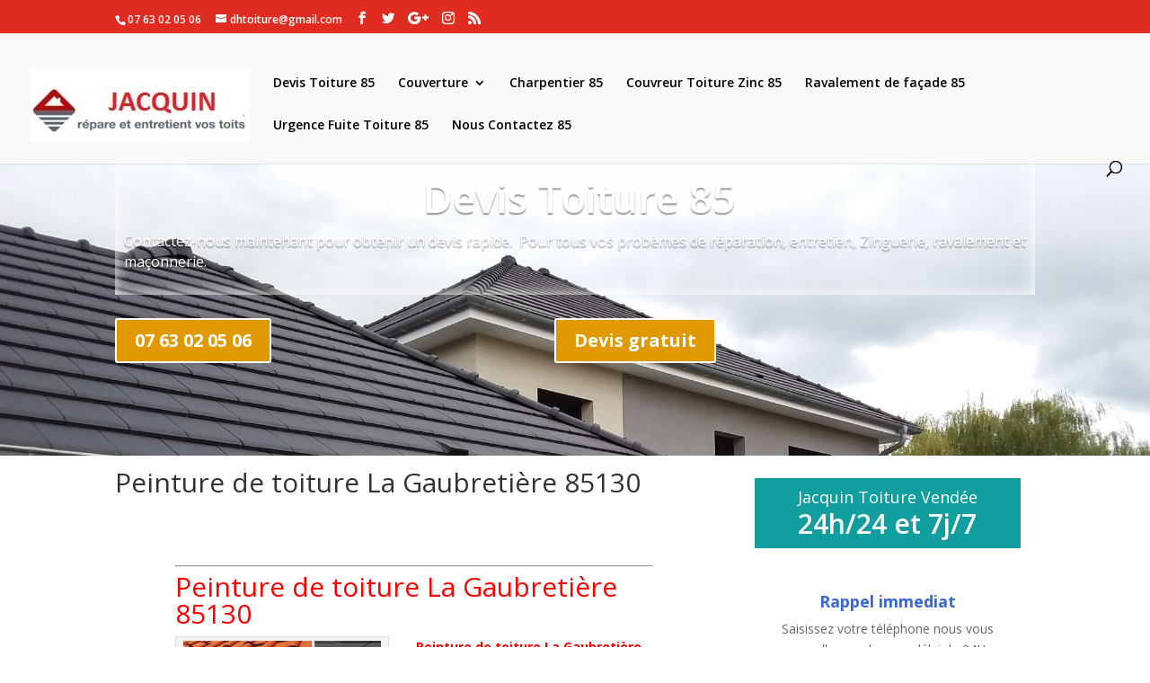

--- FILE ---
content_type: text/html; charset=UTF-8
request_url: http://devis-toiture-85.travaux.fr.fo/peinture-de-toiture-la-gaubretiere-85130/
body_size: 11439
content:
<style>

.transparent {
    font-size: 16px;
text-shadow: 0em 0.1em 0.1em
rgba(0,0,0,0.4);
padding-left: 10px !important;
box-shadow: inset 0px 0px 18px 0px #ffffff;
margin-top: 35px !important;
}

.mety ul{
	width: 3000% !important;
}

#head_img{
	height: 375px
    width: 100%;
    padding: 0!important;
}

   
#banner{
	background-image: url(http://devis-toiture-85.travaux.fr.fo/wp-content/uploads/2020/05/Pose-de-gouttières-93.jpg)!important;
    min-height: 375px;
    background-repeat: no-repeat;
    background-size: inherit;
    padding: 0 !important;
    margin: 0;
    float: left;
    width: 100%;
}

.container{
	padding-top: 15px !important;
}

.container::before {
    position: absolute;
    top: 0;
    width: 1px;
    height: 100%;
    background: none !important;
    content: "";
}


.phone, .devis{
    color: #ffffff !important;
	border-color:#ffffff;
	font-size: 20px;
	font-weight: 700 !important;
	background-color:#e09900 !important;
}



.et_pb_text_0 h1 {
    font-weight: 600;
    font-size: 45px !important;
    color: #ffffff!important;
    line-height: 1.2em;
    text-align: left;
}

.et_pb_text_0.et_pb_text {
    color: #ffffff!important;
}


</style>

<!DOCTYPE html>
<html lang="fr-FR">
<head>
	<meta name="revisit-after" content="1 days">
    <meta name="robots" content="index, follow">
	<meta charset="UTF-8" />
<meta http-equiv="X-UA-Compatible" content="IE=edge">
	<link rel="pingback" href="http://devis-toiture-85.travaux.fr.fo/xmlrpc.php" />

	<script type="text/javascript">
		document.documentElement.className = 'js';
	</script>

	<script>var et_site_url='http://devis-toiture-85.travaux.fr.fo';var et_post_id='3687';function et_core_page_resource_fallback(a,b){"undefined"===typeof b&&(b=a.sheet.cssRules&&0===a.sheet.cssRules.length);b&&(a.onerror=null,a.onload=null,a.href?a.href=et_site_url+"/?et_core_page_resource="+a.id+et_post_id:a.src&&(a.src=et_site_url+"/?et_core_page_resource="+a.id+et_post_id))}
</script><title>Peinture de toiture La Gaubretière 85130 | Devis Toiture 85</title>

<!-- This site is optimized with the Yoast SEO plugin v13.5 - https://yoast.com/wordpress/plugins/seo/ -->
<meta name="robots" content="max-snippet:-1, max-image-preview:large, max-video-preview:-1"/>
<link rel="canonical" href="http://devis-toiture-85.travaux.fr.fo/peinture-de-toiture-la-gaubretiere-85130/" />
<meta property="og:locale" content="en_US" />
<meta property="og:type" content="article" />
<meta property="og:title" content="Peinture de toiture La Gaubretière 85130 | Devis Toiture 85" />
<meta property="og:description" content="Peinture de toiture La Gaubretière 85130 Peinture de toiture La Gaubretière 85130 Peinture de toiture La Gaubretière 85130 – Les intempéries ont tendance à rendre vos tuiles et ardoises poreuses et donc à les fragiliser en favorisant les infiltrations d’eau. Repeindre sa toiture permet d’éviter ce genre de désagrément et de la maintenir en bon état. C’est également &hellip;" />
<meta property="og:url" content="http://devis-toiture-85.travaux.fr.fo/peinture-de-toiture-la-gaubretiere-85130/" />
<meta property="og:site_name" content="Devis Toiture 85" />
<meta property="og:image" content="http://devis-toiture-85.travaux.fr.fo/wp-content/uploads/2020/05/Peinture-de-toiture.jpg" />
<meta name="twitter:card" content="summary_large_image" />
<meta name="twitter:description" content="Peinture de toiture La Gaubretière 85130 Peinture de toiture La Gaubretière 85130 Peinture de toiture La Gaubretière 85130 – Les intempéries ont tendance à rendre vos tuiles et ardoises poreuses et donc à les fragiliser en favorisant les infiltrations d’eau. Repeindre sa toiture permet d’éviter ce genre de désagrément et de la maintenir en bon état. C’est également [&hellip;]" />
<meta name="twitter:title" content="Peinture de toiture La Gaubretière 85130 | Devis Toiture 85" />
<meta name="twitter:image" content="http://devis-toiture-85.travaux.fr.fo/wp-content/uploads/2020/05/Peinture-de-toiture.jpg" />
<script type='application/ld+json' class='yoast-schema-graph yoast-schema-graph--main'>{"@context":"https://schema.org","@graph":[{"@type":"Organization","@id":"http://devis-toiture-85.travaux.fr.fo/#organization","name":"devis toiture85","url":"http://devis-toiture-85.travaux.fr.fo/","sameAs":[],"logo":{"@type":"ImageObject","@id":"http://devis-toiture-85.travaux.fr.fo/#logo","inLanguage":"fr-FR","url":"http://devis-toiture-85.travaux.fr.fo/wp-content/uploads/2020/05/logo-jacquin-toiture-85.jpg","width":244,"height":82,"caption":"devis toiture85"},"image":{"@id":"http://devis-toiture-85.travaux.fr.fo/#logo"}},{"@type":"WebSite","@id":"http://devis-toiture-85.travaux.fr.fo/#website","url":"http://devis-toiture-85.travaux.fr.fo/","name":"Devis Toiture 85","inLanguage":"fr-FR","description":"devis Toiture 85","publisher":{"@id":"http://devis-toiture-85.travaux.fr.fo/#organization"},"potentialAction":[{"@type":"SearchAction","target":"http://devis-toiture-85.travaux.fr.fo/?s={search_term_string}","query-input":"required name=search_term_string"}]},{"@type":"ImageObject","@id":"http://devis-toiture-85.travaux.fr.fo/peinture-de-toiture-la-gaubretiere-85130/#primaryimage","inLanguage":"fr-FR","url":"http://devis-toiture-85.travaux.fr.fo/wp-content/uploads/2020/05/Peinture-de-toiture.jpg","width":1080,"height":608,"caption":"Peinture de toiture"},{"@type":"WebPage","@id":"http://devis-toiture-85.travaux.fr.fo/peinture-de-toiture-la-gaubretiere-85130/#webpage","url":"http://devis-toiture-85.travaux.fr.fo/peinture-de-toiture-la-gaubretiere-85130/","name":"Peinture de toiture La Gaubreti\u00e8re 85130 | Devis Toiture 85","isPartOf":{"@id":"http://devis-toiture-85.travaux.fr.fo/#website"},"inLanguage":"fr-FR","primaryImageOfPage":{"@id":"http://devis-toiture-85.travaux.fr.fo/peinture-de-toiture-la-gaubretiere-85130/#primaryimage"},"datePublished":"2020-05-15T22:11:11+00:00","dateModified":"2020-05-15T22:11:11+00:00","breadcrumb":{"@id":"http://devis-toiture-85.travaux.fr.fo/peinture-de-toiture-la-gaubretiere-85130/#breadcrumb"},"potentialAction":[{"@type":"ReadAction","target":["http://devis-toiture-85.travaux.fr.fo/peinture-de-toiture-la-gaubretiere-85130/"]}]},{"@type":"BreadcrumbList","@id":"http://devis-toiture-85.travaux.fr.fo/peinture-de-toiture-la-gaubretiere-85130/#breadcrumb","itemListElement":[{"@type":"ListItem","position":1,"item":{"@type":"WebPage","@id":"http://devis-toiture-85.travaux.fr.fo/","url":"http://devis-toiture-85.travaux.fr.fo/","name":"Accueil"}},{"@type":"ListItem","position":2,"item":{"@type":"WebPage","@id":"http://devis-toiture-85.travaux.fr.fo/peinture-de-toiture-la-gaubretiere-85130/","url":"http://devis-toiture-85.travaux.fr.fo/peinture-de-toiture-la-gaubretiere-85130/","name":"Peinture de toiture La Gaubreti\u00e8re 85130"}}]}]}</script>
<!-- / Yoast SEO plugin. -->

<link rel='dns-prefetch' href='//fonts.googleapis.com' />
<link rel='dns-prefetch' href='//s.w.org' />
<link rel="alternate" type="application/rss+xml" title="Devis Toiture 85 &raquo; Flux" href="http://devis-toiture-85.travaux.fr.fo/feed/" />
<link rel="alternate" type="application/rss+xml" title="Devis Toiture 85 &raquo; Flux des commentaires" href="http://devis-toiture-85.travaux.fr.fo/comments/feed/" />
		<script type="text/javascript">
			window._wpemojiSettings = {"baseUrl":"https:\/\/s.w.org\/images\/core\/emoji\/12.0.0-1\/72x72\/","ext":".png","svgUrl":"https:\/\/s.w.org\/images\/core\/emoji\/12.0.0-1\/svg\/","svgExt":".svg","source":{"concatemoji":"http:\/\/devis-toiture-85.travaux.fr.fo\/wp-includes\/js\/wp-emoji-release.min.js?ver=5.4.18"}};
			/*! This file is auto-generated */
			!function(e,a,t){var n,r,o,i=a.createElement("canvas"),p=i.getContext&&i.getContext("2d");function s(e,t){var a=String.fromCharCode;p.clearRect(0,0,i.width,i.height),p.fillText(a.apply(this,e),0,0);e=i.toDataURL();return p.clearRect(0,0,i.width,i.height),p.fillText(a.apply(this,t),0,0),e===i.toDataURL()}function c(e){var t=a.createElement("script");t.src=e,t.defer=t.type="text/javascript",a.getElementsByTagName("head")[0].appendChild(t)}for(o=Array("flag","emoji"),t.supports={everything:!0,everythingExceptFlag:!0},r=0;r<o.length;r++)t.supports[o[r]]=function(e){if(!p||!p.fillText)return!1;switch(p.textBaseline="top",p.font="600 32px Arial",e){case"flag":return s([127987,65039,8205,9895,65039],[127987,65039,8203,9895,65039])?!1:!s([55356,56826,55356,56819],[55356,56826,8203,55356,56819])&&!s([55356,57332,56128,56423,56128,56418,56128,56421,56128,56430,56128,56423,56128,56447],[55356,57332,8203,56128,56423,8203,56128,56418,8203,56128,56421,8203,56128,56430,8203,56128,56423,8203,56128,56447]);case"emoji":return!s([55357,56424,55356,57342,8205,55358,56605,8205,55357,56424,55356,57340],[55357,56424,55356,57342,8203,55358,56605,8203,55357,56424,55356,57340])}return!1}(o[r]),t.supports.everything=t.supports.everything&&t.supports[o[r]],"flag"!==o[r]&&(t.supports.everythingExceptFlag=t.supports.everythingExceptFlag&&t.supports[o[r]]);t.supports.everythingExceptFlag=t.supports.everythingExceptFlag&&!t.supports.flag,t.DOMReady=!1,t.readyCallback=function(){t.DOMReady=!0},t.supports.everything||(n=function(){t.readyCallback()},a.addEventListener?(a.addEventListener("DOMContentLoaded",n,!1),e.addEventListener("load",n,!1)):(e.attachEvent("onload",n),a.attachEvent("onreadystatechange",function(){"complete"===a.readyState&&t.readyCallback()})),(n=t.source||{}).concatemoji?c(n.concatemoji):n.wpemoji&&n.twemoji&&(c(n.twemoji),c(n.wpemoji)))}(window,document,window._wpemojiSettings);
		</script>
		<meta content="Divi | Shared By VestaThemes.com v.4.0.8" name="generator"/><style type="text/css">
img.wp-smiley,
img.emoji {
	display: inline !important;
	border: none !important;
	box-shadow: none !important;
	height: 1em !important;
	width: 1em !important;
	margin: 0 .07em !important;
	vertical-align: -0.1em !important;
	background: none !important;
	padding: 0 !important;
}
</style>
	<link rel='stylesheet' id='wp-block-library-css'  href='http://devis-toiture-85.travaux.fr.fo/wp-includes/css/dist/block-library/style.min.css?ver=5.4.18' type='text/css' media='all' />
<link rel='stylesheet' id='contact-form-7-css'  href='http://devis-toiture-85.travaux.fr.fo/wp-content/plugins/contact-form-7/includes/css/styles.css?ver=5.1.7' type='text/css' media='all' />
<link rel='stylesheet' id='divi-fonts-css'  href='http://fonts.googleapis.com/css?family=Open+Sans:300italic,400italic,600italic,700italic,800italic,400,300,600,700,800&#038;subset=latin,latin-ext' type='text/css' media='all' />
<link rel='stylesheet' id='divi-style-css'  href='http://devis-toiture-85.travaux.fr.fo/wp-content/themes/Divi/style.css?ver=4.0.8' type='text/css' media='all' />
<link rel='stylesheet' id='dashicons-css'  href='http://devis-toiture-85.travaux.fr.fo/wp-includes/css/dashicons.min.css?ver=5.4.18' type='text/css' media='all' />
<script type='text/javascript' src='http://devis-toiture-85.travaux.fr.fo/wp-includes/js/jquery/jquery.js?ver=1.12.4-wp'></script>
<script type='text/javascript' src='http://devis-toiture-85.travaux.fr.fo/wp-includes/js/jquery/jquery-migrate.min.js?ver=1.4.1'></script>
<script type='text/javascript'>
/* <![CDATA[ */
var et_core_api_spam_recaptcha = {"site_key":"","page_action":{"action":"peinturedetoiturelagaubretiere85130"}};
/* ]]> */
</script>
<script type='text/javascript' src='http://devis-toiture-85.travaux.fr.fo/wp-content/themes/Divi/core/admin/js/recaptcha.js?ver=5.4.18'></script>
<script>
				document.addEventListener( "DOMContentLoaded", function( event ) {
					window.et_location_hash = window.location.hash;
					if ( "" !== window.et_location_hash ) {
						// Prevent jump to anchor - Firefox
						window.scrollTo( 0, 0 );
						var et_anchor_element = document.getElementById( window.et_location_hash.substring( 1 ) );
						if( et_anchor_element === null ) {
						    return;
						}
						// bypass auto scrolling, if supported
						if ("scrollRestoration" in history) {
							history.scrollRestoration = "manual";
						} else {
							// Prevent jump to anchor - Other Browsers
							window.et_location_hash_style = et_anchor_element.style.display;
							et_anchor_element.style.display = "none";
						}
					}
				} );
		</script><link rel='https://api.w.org/' href='http://devis-toiture-85.travaux.fr.fo/wp-json/' />
<link rel="EditURI" type="application/rsd+xml" title="RSD" href="http://devis-toiture-85.travaux.fr.fo/xmlrpc.php?rsd" />
<link rel="wlwmanifest" type="application/wlwmanifest+xml" href="http://devis-toiture-85.travaux.fr.fo/wp-includes/wlwmanifest.xml" /> 
<meta name="generator" content="WordPress 5.4.18" />
<link rel='shortlink' href='http://devis-toiture-85.travaux.fr.fo/?p=3687' />
<link rel="alternate" type="application/json+oembed" href="http://devis-toiture-85.travaux.fr.fo/wp-json/oembed/1.0/embed?url=http%3A%2F%2Fdevis-toiture-85.travaux.fr.fo%2Fpeinture-de-toiture-la-gaubretiere-85130%2F" />
<link rel="alternate" type="text/xml+oembed" href="http://devis-toiture-85.travaux.fr.fo/wp-json/oembed/1.0/embed?url=http%3A%2F%2Fdevis-toiture-85.travaux.fr.fo%2Fpeinture-de-toiture-la-gaubretiere-85130%2F&#038;format=xml" />
<meta name="viewport" content="width=device-width, initial-scale=1.0, maximum-scale=1.0, user-scalable=0" /><style type="text/css" id="custom-background-css">
body.custom-background { background-color: #ffffff; }
</style>
	<script src="https://kit.fontawesome.com/75e5ed62da.js" crossorigin="anonymous"></script>

<link rel="icon" href="http://devis-toiture-85.travaux.fr.fo/wp-content/uploads/2020/05/cropped-logo-jacquin-toiture-85-32x32.jpg" sizes="32x32" />
<link rel="icon" href="http://devis-toiture-85.travaux.fr.fo/wp-content/uploads/2020/05/cropped-logo-jacquin-toiture-85-192x192.jpg" sizes="192x192" />
<link rel="apple-touch-icon" href="http://devis-toiture-85.travaux.fr.fo/wp-content/uploads/2020/05/cropped-logo-jacquin-toiture-85-180x180.jpg" />
<meta name="msapplication-TileImage" content="http://devis-toiture-85.travaux.fr.fo/wp-content/uploads/2020/05/cropped-logo-jacquin-toiture-85-270x270.jpg" />
<link rel="stylesheet" id="et-divi-customizer-global-cached-inline-styles" href="http://devis-toiture-85.travaux.fr.fo/wp-content/et-cache/global/et-divi-customizer-global-17683057355899.min.css" onerror="et_core_page_resource_fallback(this, true)" onload="et_core_page_resource_fallback(this)" /></head>
<body class="page-template page-template-page-modeledev page-template-page-modeledev-php page page-id-3687 custom-background et_button_custom_icon et_pb_button_helper_class et_fullwidth_nav et_fixed_nav et_show_nav et_secondary_nav_enabled et_secondary_nav_two_panels et_primary_nav_dropdown_animation_fade et_secondary_nav_dropdown_animation_expand et_header_style_left et_pb_footer_columns4 et_cover_background et_pb_gutter osx et_pb_gutters3 et_smooth_scroll et_right_sidebar et_divi_theme et-db et_minified_js et_minified_css">
	<div id="page-container">

					<div id="top-header">
			<div class="container clearfix">

			
				<div id="et-info">
									<span id="et-info-phone">07 63 02 05 06</span>
				
									<a href="mailto:dhtoiture@gmail.com"><span id="et-info-email">dhtoiture@gmail.com</span></a>
				
				<ul class="et-social-icons">

	<li class="et-social-icon et-social-facebook">
		<a href="#" class="icon">
			<span>Facebook</span>
		</a>
	</li>
	<li class="et-social-icon et-social-twitter">
		<a href="#" class="icon">
			<span>Twitter</span>
		</a>
	</li>
	<li class="et-social-icon et-social-google-plus">
		<a href="#" class="icon">
			<span>Google</span>
		</a>
	</li>
	<li class="et-social-icon et-social-instagram">
		<a href="#" class="icon">
			<span>Instagram</span>
		</a>
	</li>
	<li class="et-social-icon et-social-rss">
		<a href="http://devis-toiture-85.travaux.fr.fo/feed/" class="icon">
			<span>RSS</span>
		</a>
	</li>

</ul>				</div> <!-- #et-info -->

			
				<div id="et-secondary-menu">
				<div class="et_duplicate_social_icons">
								<ul class="et-social-icons">

	<li class="et-social-icon et-social-facebook">
		<a href="#" class="icon">
			<span>Facebook</span>
		</a>
	</li>
	<li class="et-social-icon et-social-twitter">
		<a href="#" class="icon">
			<span>Twitter</span>
		</a>
	</li>
	<li class="et-social-icon et-social-google-plus">
		<a href="#" class="icon">
			<span>Google</span>
		</a>
	</li>
	<li class="et-social-icon et-social-instagram">
		<a href="#" class="icon">
			<span>Instagram</span>
		</a>
	</li>
	<li class="et-social-icon et-social-rss">
		<a href="http://devis-toiture-85.travaux.fr.fo/feed/" class="icon">
			<span>RSS</span>
		</a>
	</li>

</ul>
							</div>				</div> <!-- #et-secondary-menu -->

			</div> <!-- .container -->
		</div> <!-- #top-header -->
		
	
			<header id="main-header" data-height-onload="66">
			<div class="container clearfix et_menu_container">
							<div class="logo_container">
					<span class="logo_helper"></span>
					<a href="http://devis-toiture-85.travaux.fr.fo/">
						<img src="http://devis-toiture-85.travaux.fr.fo/wp-content/uploads/2020/05/logo-jacquin-toiture-85.jpg" alt="Devis Toiture 85" id="logo" data-height-percentage="54" />
					</a>
				</div>
							<div id="et-top-navigation" data-height="66" data-fixed-height="40">
											<nav id="top-menu-nav">
						<ul id="top-menu" class="nav"><li id="menu-item-649" class="menu-item menu-item-type-post_type menu-item-object-page menu-item-home menu-item-649"><a href="http://devis-toiture-85.travaux.fr.fo/">Devis Toiture 85</a></li>
<li id="menu-item-10" class="menu-item menu-item-type-custom menu-item-object-custom menu-item-has-children menu-item-10"><a href="#">Couverture</a>
<ul class="sub-menu">
	<li id="menu-item-194" class="menu-item menu-item-type-post_type menu-item-object-page menu-item-194"><a href="http://devis-toiture-85.travaux.fr.fo/reparation-de-pied-de-cheminee-85/">Réparation de pied de cheminée 85</a></li>
	<li id="menu-item-195" class="menu-item menu-item-type-post_type menu-item-object-page menu-item-195"><a href="http://devis-toiture-85.travaux.fr.fo/reparation-de-toiture-85/">Réparation de toiture 85</a></li>
	<li id="menu-item-772" class="menu-item menu-item-type-post_type menu-item-object-page menu-item-772"><a href="http://devis-toiture-85.travaux.fr.fo/remplacement-de-tuiles-85/">Remplacement de tuiles 85</a></li>
	<li id="menu-item-773" class="menu-item menu-item-type-post_type menu-item-object-page menu-item-773"><a href="http://devis-toiture-85.travaux.fr.fo/reparation-de-faitage-85/">Réparation de faîtage 85</a></li>
	<li id="menu-item-774" class="menu-item menu-item-type-post_type menu-item-object-page menu-item-774"><a href="http://devis-toiture-85.travaux.fr.fo/traitement-hydrofuge-de-toiture-85/">Traitement hydrofuge de toiture 85</a></li>
	<li id="menu-item-775" class="menu-item menu-item-type-post_type menu-item-object-page menu-item-775"><a href="http://devis-toiture-85.travaux.fr.fo/entreprise-de-couverture-85/">Entreprise de couverture 85</a></li>
	<li id="menu-item-776" class="menu-item menu-item-type-post_type menu-item-object-page menu-item-776"><a href="http://devis-toiture-85.travaux.fr.fo/nettoyage-de-toiture-85/">Nettoyage de toiture 85</a></li>
	<li id="menu-item-777" class="menu-item menu-item-type-post_type menu-item-object-page menu-item-777"><a href="http://devis-toiture-85.travaux.fr.fo/renovation-de-toiture-85/">Rénovation de toiture 85</a></li>
	<li id="menu-item-778" class="menu-item menu-item-type-post_type menu-item-object-page menu-item-778"><a href="http://devis-toiture-85.travaux.fr.fo/pose-de-fenetres-de-toit-85/">Pose de fenêtres de toit 85</a></li>
	<li id="menu-item-779" class="menu-item menu-item-type-post_type menu-item-object-page menu-item-779"><a href="http://devis-toiture-85.travaux.fr.fo/peinture-de-toiture-85/">Peinture de toiture 85</a></li>
	<li id="menu-item-780" class="menu-item menu-item-type-post_type menu-item-object-page menu-item-780"><a href="http://devis-toiture-85.travaux.fr.fo/etancheite-de-toiture-85/">Etancheite de toiture 85</a></li>
	<li id="menu-item-781" class="menu-item menu-item-type-post_type menu-item-object-page menu-item-781"><a href="http://devis-toiture-85.travaux.fr.fo/isolation-de-combles-et-de-toiture-85/">Isolation de combles et de toiture 85</a></li>
	<li id="menu-item-881" class="menu-item menu-item-type-post_type menu-item-object-page menu-item-881"><a href="http://devis-toiture-85.travaux.fr.fo/pose-de-gouttieres-85/">Pose de gouttières 85</a></li>
</ul>
</li>
<li id="menu-item-193" class="menu-item menu-item-type-post_type menu-item-object-page menu-item-193"><a href="http://devis-toiture-85.travaux.fr.fo/charpentier-85/">Charpentier 85</a></li>
<li id="menu-item-192" class="menu-item menu-item-type-post_type menu-item-object-page menu-item-192"><a href="http://devis-toiture-85.travaux.fr.fo/couvreur-toiture-zinc-85/">Couvreur Toiture Zinc 85</a></li>
<li id="menu-item-191" class="menu-item menu-item-type-post_type menu-item-object-page menu-item-191"><a href="http://devis-toiture-85.travaux.fr.fo/ravalement-de-facade-85/">Ravalement de façade 85</a></li>
<li id="menu-item-190" class="menu-item menu-item-type-post_type menu-item-object-page menu-item-190"><a href="http://devis-toiture-85.travaux.fr.fo/urgence-fuite-toiture-85/">Urgence Fuite Toiture 85</a></li>
<li id="menu-item-140" class="menu-item menu-item-type-post_type menu-item-object-page menu-item-140"><a href="http://devis-toiture-85.travaux.fr.fo/nous-contactez-85/">Nous Contactez 85</a></li>
</ul>						</nav>
					
					
					
										<div id="et_top_search">
						<span id="et_search_icon"></span>
					</div>
					
					<div id="et_mobile_nav_menu">
				<div class="mobile_nav closed">
					<span class="select_page">Select Page</span>
					<span class="mobile_menu_bar mobile_menu_bar_toggle"></span>
				</div>
			</div>				</div> <!-- #et-top-navigation -->
			</div> <!-- .container -->
			<div class="et_search_outer">
				<div class="container et_search_form_container">
					<form role="search" method="get" class="et-search-form" action="http://devis-toiture-85.travaux.fr.fo/">
					<input type="search" class="et-search-field" placeholder="Search &hellip;" value="" name="s" title="Search for:" />					</form>
					<span class="et_close_search_field"></span>
				</div>
			</div>
		</header> <!-- #main-header -->
			<div id="et-main-area">
	
<div id="main-content">

<div id="head_img" class="et_pb_section et_pb_section_0 et_pb_with_background et_section_regular">

            

<div id="banner">
				<div class="transparent et_pb_row et_pb_row_0 et_had_animation" style="">
				<div class="et_pb_column et_pb_column_4_4 et_pb_column_0  et_pb_css_mix_blend_mode_passthrough et-last-child">
				
				
				<div class="et_pb_module et_pb_text et_pb_text_0  et_pb_text_align_left et_pb_text_align_center-tablet et_pb_bg_layout_light">
				
				
				<div class="et_pb_text_inner"><h1 style="text-align: center;">Devis Toiture 85</h1>
<p>Contactez-nous maintenant pour obtenir un devis rapide.&nbsp; Pour tous vos probèmes de réparation, entretien, Zinguerie, ravalement et maçonnerie.</p></div>
			</div> <!-- .et_pb_text -->
			</div> <!-- .et_pb_column -->
				
				
			</div> <!-- .et_pb_row --><div class="et_pb_row et_pb_row_1 et_had_animation" style="">
				<div class="et_pb_column et_pb_column_1_2 et_pb_column_1  et_pb_css_mix_blend_mode_passthrough">
				
				
				<div class="et_pb_button_module_wrapper et_pb_button_0_wrapper et_pb_button_alignment_tablet_center et_pb_button_alignment_phone_center et_pb_module ">
				<a class="phone et_pb_button et_pb_custom_button_icon et_pb_button_0 et_pb_bg_layout_light" href="tel:0763020506" data-icon="">07 63 02 05 06</a>
			</div>
			</div> <!-- .et_pb_column --><div class="et_pb_column et_pb_column_1_2 et_pb_column_2  et_pb_css_mix_blend_mode_passthrough et-last-child">
				
				
				<div class="et_pb_button_module_wrapper et_pb_button_1_wrapper et_pb_button_alignment_tablet_center et_pb_button_alignment_phone_center et_pb_module ">
				<a class="devis et_pb_button et_pb_custom_button_icon et_pb_button_1 et_pb_bg_layout_light" href="http://devis-toiture-85.travaux.fr.fo/contact/" data-icon="i">Devis gratuit</a>
			</div>
			</div> <!-- .et_pb_column -->
				
				
			</div> <!-- .et_pb_row -->
				
</div>				
</div>














































	<div class="container">
		<div id="content-area" class="clearfix">
			<div id="left-area">


			
				<article id="post-3687" class="post-3687 page type-page status-publish hentry">

				
					<h1 class="entry-title main_title">Peinture de toiture La Gaubretière 85130</h1>
				
				
					<div class="entry-content">
					<div class="page-title">
<div id="contenu1" class="et_pb_section et_pb_section_1 et_section_regular">
<div class="et_pb_row et_pb_row_1">
<div class="et_pb_column et_pb_column_4_4 et_pb_column_1  et_pb_css_mix_blend_mode_passthrough et-last-child">
<div class="et_pb_module et_pb_text et_pb_text_1  et_pb_text_align_left et_pb_bg_layout_light">
<div class="et_pb_text_inner">
<div class="page-title"><hr />
<h1 class="title"><span style="color: #ff0000;">Peinture de toiture La Gaubretière 85130</span></h1>
</div>
<div id="attachment_40" class="wp-caption alignleft" style="width: 238px;">
<p><img class="alignleft wp-image-855" src="http://devis-toiture-85.travaux.fr.fo/wp-content/uploads/2020/05/Peinture-de-toiture.jpg" sizes="(min-width: 0px) and (max-width: 480px) 480px, (min-width: 481px) and (max-width: 980px) 980px, (min-width: 981px) 1080px, 100vw" srcset="http://devis-toiture-85.travaux.fr.fo/wp-content/uploads/2020/05/Peinture-de-toiture.jpg 1080w, http://devis-toiture-85.travaux.fr.fo/wp-content/uploads/2020/05/Peinture-de-toiture-980x552.jpg 980w, http://devis-toiture-85.travaux.fr.fo/wp-content/uploads/2020/05/Peinture-de-toiture-480x270.jpg 480w" alt="Peinture de toiture La Gaubretière 85130" width="238" height="134" /> <strong><span style="color: #ff0000;">Peinture de toiture La Gaubretière 85130</span></strong></p>
</div>
<p><span style="color: #ff0000;"><strong>Peinture de toiture La Gaubretière 85130 </strong></span><strong>– </strong>Les intempéries ont tendance à rendre vos tuiles et ardoises poreuses et donc à les fragiliser en favorisant les infiltrations d’eau. <strong>Repeindre sa toiture</strong> permet d’éviter ce genre de désagrément et de la maintenir en bon état. C’est également une opération indispensable pour permettre aux couleurs de votre toit de retrouver toute leur beauté des premiers jours car elles ont tendance à ternir avec les rayons du soleil, la pluie, la pollution… Pour que votre couverture retrouve tout son éclat des débuts, confiez-la à notre peintre de toiture!</p>
<h3><a href="tel:0763020506"><strong>Pour tous vos travaux de peinture de toiture à La Gaubretière 85130, faites appel à Toiture Jacquin </strong><strong>Appelez le 07 63 02 05 06</strong></a></h3>
<p>Notre peintre de toiture est en mesure de repeindre tous les types de toit, quel que soit le matériau qui le constitue. En effet, il dispose de différentes sortes de peinture qui lui permettent d’assurer les prestations suivantes :</p>
<ul>
<li><span style="color: #ff0000;"><strong>Peinture sur toit en métal qui convient pour les bardages prélaqués</strong> <strong>La Gaubretière 85130</strong></span>, l’acier galvanisé s’il n’est pas peint, l’aluminium et les alliages légers.</li>
<li><strong><span style="color: #ff0000;">Peinture sur toit en tuiles La Gaubretière 85130</span></strong> : Elle est adaptée pour tous les types de tuiles. De plus, elle est d’une grande qualité qui vous permet d’obtenir un rendu opaque et se montre résistante aux UV, aux intempéries, à la pollution et à la vapeur d’eau. Elle existe en un grand nombre de coloris, vous pouvez donc en profiter pour changer la couleur de votre toiture si vous le souhaitez !</li>
<li><span style="color: #ff0000;"><strong>Peinture sur toit en fibrociment et en acier</strong> <strong>La Gaubretière 85130</strong></span> : Comme la peinture sur toit en métal et sur tuiles, elle a une bonne résistance aux intempéries ainsi qu’aux UV mais aussi contre les moisissures.</li>
</ul>
<p>Quel que soit le matériau, notre peintre de toiture sélectionne chaque peinture avec le plus grand soin pour assurer une prestation de la plus haute qualité. D’ailleurs, pour augmenter votre confort, il est bon à savoir qu’elles peuvent être réfléchissantes. De ce fait, elles renvoient la chaleur du soleil au lieu de la laisser entrer dans vos combles. Notre entreprise de peinture de toit vous remettra un devis pour peinture de toiture en fonction du type de peinture choisi et de la surface à couvrir.</p>
<p>Cependant, il faut savoir que repeindre sa toiture ne peut être fait que sur un support propre pour que la peinture de toit ait la meilleure adhérence possible. C’est pourquoi, notre peintre de toiture commence toujours par un nettoyage de couverture en adaptant sa méthode à la nature du matériau de votre toit et à son état. Il va ensuite vaporiser un produit de démoussage sur l’ensemble de la couverture pour retirer les résidus de végétation et s’attachera à retirer les traces d’oxydation et la rouille éventuelles sur un toit en métal. Il est ensuite possible d’appliquer la peinture de toit en prenant soin de bien couvrir toute la surface de façon homogène.</p>
<p>Notre peintre de toiture, grâce à son expertise et son savoir-faire vous garantit un résultat parfait. Alors, redonnez à votre toit tout l’éclat qu’il mérite. pour obtenir un devis de peinture de toiture !</p>
<div class="crp_related ">
<div class="crp_clear"> </div>
</div>
</div>
</div>
</div>
</div>
</div>
<div class="et_pb_section et_pb_section_2 et_pb_with_background et_section_regular">
<div class="et_pb_row et_pb_row_2">
<div class="et_pb_column et_pb_column_4_4 et_pb_column_2  et_pb_css_mix_blend_mode_passthrough et-last-child">
<div class="et_pb_module et_pb_text et_pb_text_2  et_pb_text_align_left et_pb_bg_layout_light">
<div class="et_pb_text_inner">
<h3><span style="color: #ff0000;">CONTACTEZ L’ENTREPRIS</span> </h3>
</div>
</div>
</div>
</div>
</div>
</div>


<p></p>
					</div> <!-- .entry-content -->

				
				</article> <!-- .et_pb_post -->
 
			

			</div> <!-- #left-area -->

			<style>

.mety { 
	background-color: transparent !important;
    border: 0;
    margin: 0;
    line-height: 200%;
    padding: 15px;
    float: left;
    padding-top: 0 !important;
    margin-top: 0 !important;
    border-radius: 30px;
 
}
.mety ul li a  { 
	padding:2px;
    color: white !important;
    font-size:10px !important;
    text-transform: uppercase;
}
 
.mety a, .mety a:visited, .mety a:active { 
text-decoration:none;
}
 
.mety ul li { 
	background-color: #07A5FF!important;
    color: white;
    position: relative;
    padding: 0px;
    margin: 2px;
    display: inline-block;
    width: auto;
    float: left;
    padding-left: 25px;
    padding-right: 25px;
    border-radius: 20px;
}

.pagenav{
	border: 0 !important;
    float: left;
    color: white !important;
    text-decoration: none !important;
    width: 100%;
    height: 70px;
}

.mety ul {
	width: 300%;
}

</style>


	<div id="sidebar">
		<div id="text-5" class="et_pb_widget widget_text">			<div class="textwidget"><div class="panel_info_big bg_style1">
<p>Jacquin Toiture Vendée</p>
<p class="big__info">24h/24 et 7j/7</p>
</div>
</div>
		</div> <!-- end .et_pb_widget --><div id="text-6" class="et_pb_widget widget_text">			<div class="textwidget"><div role="form" class="wpcf7" id="wpcf7-f603-o1" lang="fr-FR" dir="ltr">
<div class="screen-reader-response"></div>
<form action="/peinture-de-toiture-la-gaubretiere-85130/#wpcf7-f603-o1" method="post" class="wpcf7-form" novalidate="novalidate">
<div style="display: none;">
<input type="hidden" name="_wpcf7" value="603" />
<input type="hidden" name="_wpcf7_version" value="5.1.7" />
<input type="hidden" name="_wpcf7_locale" value="fr_FR" />
<input type="hidden" name="_wpcf7_unit_tag" value="wpcf7-f603-o1" />
<input type="hidden" name="_wpcf7_container_post" value="0" />
</div>
<div id="form_rappel_devis">
<h4 style="text-align: center;"><strong><span style="color: #3a68d4;">Rappel immediat</span></strong></h4>
<p style="text-align: center;">Saisissez votre téléphone nous vous rappellerons dans un délai de 24H</p>
<div id="form_devis_page">
<div role="form" class="wpcf7" id="wpcf7-f14-p18345-o2" dir="ltr" lang="fr-FR">
<div class="screen-reader-response"></div>
<div class="gform_body"><span class="wpcf7-form-control form-control-wrap tel-999"> <span class="wpcf7-form-control-wrap your-numero"><input type="text" name="your-numero" value="Entrez votre numéro" size="40" class="wpcf7-form-control wpcf7-text wpcf7-validates-as-required" aria-required="true" aria-invalid="false" /></span> </span></div>
<div class="gform_footer"><input type="submit" value="Envoyer" class="wpcf7-form-control wpcf7-submit btn-red" /></div>
<p><br>
</div>
</div>
</div>
<div class="wpcf7-response-output wpcf7-display-none"></div></form></div>
</div>
		</div> <!-- end .et_pb_widget --><div id="text-7" class="et_pb_widget widget_text">			<div class="textwidget"><div id="new_form_devis_page">
<div id="form_devis_page">
<h3>Devis gratuit</h3>
<div id="wpcf7-f395-p18345-o3" class="wpcf7" dir="ltr" lang="fr-FR" role="form">
<div class="screen-reader-response"></div>
<div role="form" class="wpcf7" id="wpcf7-f6-o2" lang="fr-FR" dir="ltr">
<div class="screen-reader-response"></div>
<form action="/peinture-de-toiture-la-gaubretiere-85130/#wpcf7-f6-o2" method="post" class="wpcf7-form" enctype="multipart/form-data" novalidate="novalidate">
<div style="display: none;">
<input type="hidden" name="_wpcf7" value="6" />
<input type="hidden" name="_wpcf7_version" value="5.1.7" />
<input type="hidden" name="_wpcf7_locale" value="fr_FR" />
<input type="hidden" name="_wpcf7_unit_tag" value="wpcf7-f6-o2" />
<input type="hidden" name="_wpcf7_container_post" value="0" />
</div>
<p><span class="wpcf7-form-control-wrap your-name"><input type="text" name="your-name" value="Nom" size="40" class="wpcf7-form-control wpcf7-text wpcf7-validates-as-required" aria-required="true" aria-invalid="false" /></span><br />
<span class="wpcf7-form-control-wrap your-cp"><input type="text" name="your-cp" value="Code postal" size="40" class="wpcf7-form-control wpcf7-text wpcf7-validates-as-required" aria-required="true" aria-invalid="false" /></span><br />
<span class="wpcf7-form-control-wrap your-phone"><input type="text" name="your-phone" value="Teléphone" size="40" class="wpcf7-form-control wpcf7-text wpcf7-validates-as-required" aria-required="true" aria-invalid="false" /></span><br />
<span class="wpcf7-form-control-wrap your-email"><input type="email" name="your-email" value="Email" size="40" class="wpcf7-form-control wpcf7-text wpcf7-email wpcf7-validates-as-required wpcf7-validates-as-email" aria-required="true" aria-invalid="false" /></span><br />
<span class="wpcf7-form-control-wrap your-message"><textarea name="your-message" cols="40" rows="10" class="wpcf7-form-control wpcf7-textarea" aria-invalid="false">Message</textarea></span><br />
<span class="wpcf7-form-control-wrap file-747"><input type="file" name="file-747" size="40" class="wpcf7-form-control wpcf7-file" accept=".jpg,.jpeg,.png,.gif,.pdf,.doc,.docx,.ppt,.pptx,.odt,.avi,.ogg,.m4a,.mov,.mp3,.mp4,.mpg,.wav,.wmv" aria-invalid="false" /></span><br />
<input type="submit" value="Envoyer" class="wpcf7-form-control wpcf7-submit btn-red" /></p>
<div class="wpcf7-response-output wpcf7-display-none"></div></form></div>
</div>
</div>
</div>
</div>
		</div> <!-- end .et_pb_widget --><div id="text-8" class="et_pb_widget widget_text">			<div class="textwidget"><div class="panel_info_big bg-primary">
<p>Devis Gratuit Toiture Vendée</p>
<p class="big__info">07.63.02.05.06</p>
</div>
</div>
		</div> <!-- end .et_pb_widget -->         
         	
             
             
             
        
          
	</div> <!-- end #sidebar -->
           
            <div class="mety">
            	
             </div>
		</div> <!-- #content-area -->
        
        
        
       
             
             
	</div> <!-- .container -->


</div> <!-- #main-content -->


	<span class="et_pb_scroll_top et-pb-icon"></span>


			<footer id="main-footer">
				
<div class="container">
    <div id="footer-widgets" class="clearfix">
		<div class="footer-widget"><div id="media_image-2" class="fwidget et_pb_widget widget_media_image"><img width="244" height="82" src="http://devis-toiture-85.travaux.fr.fo/wp-content/uploads/2020/05/logo-jacquin-toiture-85.jpg" class="image wp-image-1001  attachment-full size-full" alt="logo jacquin toiture 85" style="max-width: 100%; height: auto;" /></div> <!-- end .fwidget --><div id="text-2" class="fwidget et_pb_widget widget_text">			<div class="textwidget"></div>
		</div> <!-- end .fwidget --></div> <!-- end .footer-widget --><div class="footer-widget"><div id="text-4" class="fwidget et_pb_widget widget_text"><h4 class="title">Menu Vendée</h4>			<div class="textwidget"><ul style="list-style: none;">
<li><i class="fas fa-angle-double-right" style="color: #ffff; margin-right: 5px;"></i><a href="http://devis-toiture-85.travaux.fr.fo">Accueil</a></li>
<li><i class="fas fa-angle-double-right" style="color: #ffff; margin-right: 5px;"></i><a href="http://devis-toiture-85.travaux.fr.fo/entretien-toiture/">Entretien toiture</a></li>
<li><i class="fas fa-angle-double-right" style="color: #ffff; margin-right: 5px;"></i><a href="http://devis-toiture-85.travaux.fr.fo/reparation-toiture/">Réparation toiture</a></li>
<li><i class="fas fa-angle-double-right" style="color: #ffff; margin-right: 5px;"></i><a href="http://devis-toiture-85.travaux.fr.fo/charpente/">Charpente</a></li>
<li><i class="fas fa-angle-double-right" style="color: #ffff; margin-right: 5px;"></i><a href="http://devis-toiture-85.travaux.fr.fo/zinguerie/">Zinguerie</a></li>
<li><i class="fas fa-angle-double-right" style="color: #ffff; margin-right: 5px;"></i><a href="http://devis-toiture-85.travaux.fr.fo/ravalement/">Ravalement</a></li>
<li><i class="fas fa-angle-double-right" style="color: #ffff; margin-right: 5px;"></i><a href="http://devis-toiture-85.travaux.fr.fo/maconnerie/">Maçonnerie</a></li>
</ul>
</div>
		</div> <!-- end .fwidget --></div> <!-- end .footer-widget --><div class="footer-widget"><div id="text-3" class="fwidget et_pb_widget widget_text"><h4 class="title">Entreprise Vendée</h4>			<div class="textwidget"><div class="seofy_module_text">
<p>Devis Toiture Vendée</p>
</div>
<div class="seofy_module_spacing">
<div class="spacing_size spacing_size-initial"></div>
</div>
<div class="seofy_module_text"><i class="fas fa-align-justify" style="color: #ffff; margin-right: 5px;" aria-hidden="true"></i><a href="http://travaux.fr.fo">travaux.fr.fo</a></div>
<div class="seofy_module_spacing">
<div class="spacing_size spacing_size-initial"></div>
</div>
<div class="seofy_module_text"><i class="far fa-envelope" style="color: #ffff; margin-right: 5px;" aria-hidden="true"></i><a href="mailto:couvreur.idf@hotmail.com">couvreur.idf@hotmail.com</a></div>
<div class="seofy_module_spacing">
<div class="spacing_size spacing_size-initial"></div>
</div>
<div class="seofy_module_text"><i class="fas fa-phone-volume" style="color: #ffff; margin-right: 5px;" aria-hidden="true"></i><a href="tel:0763020506">07 63 02 05 06</a></div>
</div>
		</div> <!-- end .fwidget --></div> <!-- end .footer-widget --><div class="footer-widget"><div id="media_gallery-3" class="fwidget et_pb_widget widget_media_gallery"><h4 class="title">TOITURE Vendée</h4><ul class="et_post_gallery clearfix">
					<li class="et_gallery_item et_pb_gallery_image">
						<a href="http://devis-toiture-85.travaux.fr.fo/wp-content/uploads/2020/05/ravalement-de-facade.jpg" title="Ravalement façade 93 peinture">
							<span class="et_portfolio_image">
								<img width="400" height="284" src="http://devis-toiture-85.travaux.fr.fo/wp-content/uploads/2020/05/ravalement-de-facade-400x284.jpg" class="attachment-et-pb-portfolio-image size-et-pb-portfolio-image" alt="Ravalement façade 93 peinture" />
								<span class="et_overlay"></span>
							</span>
						</a>
						
					</li><li class="et_gallery_item et_pb_gallery_image">
						<a href="http://devis-toiture-85.travaux.fr.fo/wp-content/uploads/2020/05/Couvreur-Toiture-Zinc-93.jpg" title="Couvreur Toiture Zinc 93">
							<span class="et_portfolio_image">
								<img width="400" height="284" src="http://devis-toiture-85.travaux.fr.fo/wp-content/uploads/2020/05/Couvreur-Toiture-Zinc-93-400x284.jpg" class="attachment-et-pb-portfolio-image size-et-pb-portfolio-image" alt="Couvreur Toiture Zinc 93" />
								<span class="et_overlay"></span>
							</span>
						</a>
						
					</li><li class="et_gallery_item et_pb_gallery_image">
						<a href="http://devis-toiture-85.travaux.fr.fo/wp-content/uploads/2020/05/isolation-des-combles.jpg" title="isolation-des-combles">
							<span class="et_portfolio_image">
								<img width="400" height="284" src="http://devis-toiture-85.travaux.fr.fo/wp-content/uploads/2020/05/isolation-des-combles-400x284.jpg" class="attachment-et-pb-portfolio-image size-et-pb-portfolio-image" alt="isolation-des-combles" />
								<span class="et_overlay"></span>
							</span>
						</a>
						
					</li><li class="et_gallery_item et_pb_gallery_image">
						<a href="http://devis-toiture-85.travaux.fr.fo/wp-content/uploads/2020/05/download.jpg" title="Pose de gouttière">
							<span class="et_portfolio_image">
								<img width="275" height="183" src="http://devis-toiture-85.travaux.fr.fo/wp-content/uploads/2020/05/download.jpg" class="attachment-et-pb-portfolio-image size-et-pb-portfolio-image" alt="Pose de gouttière" />
								<span class="et_overlay"></span>
							</span>
						</a>
						
					</li><li class="et_gallery_item et_pb_gallery_image">
						<a href="http://devis-toiture-85.travaux.fr.fo/wp-content/uploads/2020/05/IMG_2676.jpg" title="Pose de fenêtres de toit 93">
							<span class="et_portfolio_image">
								<img width="400" height="284" src="http://devis-toiture-85.travaux.fr.fo/wp-content/uploads/2020/05/IMG_2676-400x284.jpg" class="attachment-et-pb-portfolio-image size-et-pb-portfolio-image" alt="Pose de fenêtres de toit 93" />
								<span class="et_overlay"></span>
							</span>
						</a>
						
					</li><li class="et_gallery_item et_pb_gallery_image">
						<a href="http://devis-toiture-85.travaux.fr.fo/wp-content/uploads/2020/05/traitement-hydrofuge-93.jpg" title="traitement-hydrofuge-93">
							<span class="et_portfolio_image">
								<img width="400" height="284" src="http://devis-toiture-85.travaux.fr.fo/wp-content/uploads/2020/05/traitement-hydrofuge-93-400x284.jpg" class="attachment-et-pb-portfolio-image size-et-pb-portfolio-image" alt="traitement-hydrofuge-93" />
								<span class="et_overlay"></span>
							</span>
						</a>
						
					</li><li class="et_gallery_item et_pb_gallery_image">
						<a href="http://devis-toiture-85.travaux.fr.fo/wp-content/uploads/2020/05/Réparation-de-pied-de-cheminée.jpg" title="Réparation de pied de cheminée">
							<span class="et_portfolio_image">
								<img width="400" height="284" src="http://devis-toiture-85.travaux.fr.fo/wp-content/uploads/2020/05/Réparation-de-pied-de-cheminée-400x284.jpg" class="attachment-et-pb-portfolio-image size-et-pb-portfolio-image" alt="Réparation de pied de cheminée" />
								<span class="et_overlay"></span>
							</span>
						</a>
						
					</li><li class="et_gallery_item et_pb_gallery_image">
						<a href="http://devis-toiture-85.travaux.fr.fo/wp-content/uploads/2020/05/Réparation-Toiture-ardoise.jpg" title="Réparation Toiture ardoise">
							<span class="et_portfolio_image">
								<img width="275" height="183" src="http://devis-toiture-85.travaux.fr.fo/wp-content/uploads/2020/05/Réparation-Toiture-ardoise.jpg" class="attachment-et-pb-portfolio-image size-et-pb-portfolio-image" alt="Réparation Toiture ardoise" />
								<span class="et_overlay"></span>
							</span>
						</a>
						
					</li><li class="et_gallery_item et_pb_gallery_image">
						<a href="http://devis-toiture-85.travaux.fr.fo/wp-content/uploads/2020/05/Réparation-de-faîtage-93.jpg" title="Réparation de faîtage 93">
							<span class="et_portfolio_image">
								<img width="400" height="284" src="http://devis-toiture-85.travaux.fr.fo/wp-content/uploads/2020/05/Réparation-de-faîtage-93-400x284.jpg" class="attachment-et-pb-portfolio-image size-et-pb-portfolio-image" alt="Réparation de faîtage 93" />
								<span class="et_overlay"></span>
							</span>
						</a>
						
					</li>
				</ul></div> <!-- end .fwidget --></div> <!-- end .footer-widget -->    </div> <!-- #footer-widgets -->
</div>    <!-- .container -->

		
				<div id="footer-bottom">
					<div class="container clearfix">
				<ul class="et-social-icons">

	<li class="et-social-icon et-social-facebook">
		<a href="#" class="icon">
			<span>Facebook</span>
		</a>
	</li>
	<li class="et-social-icon et-social-twitter">
		<a href="#" class="icon">
			<span>Twitter</span>
		</a>
	</li>
	<li class="et-social-icon et-social-google-plus">
		<a href="#" class="icon">
			<span>Google</span>
		</a>
	</li>
	<li class="et-social-icon et-social-instagram">
		<a href="#" class="icon">
			<span>Instagram</span>
		</a>
	</li>
	<li class="et-social-icon et-social-rss">
		<a href="http://devis-toiture-85.travaux.fr.fo/feed/" class="icon">
			<span>RSS</span>
		</a>
	</li>

</ul><div id="footer-info"><div id="footer-info">Copyright © 2020 site créé par <a href="https://site-couvreur.com">SITE-COUVREUR.COM</a> Tous les droits sont réservés.
<div class="col-md-3"><a class="btn btn-red btn-block" href="https://www.brandon.site-couvreur.fr">Couvreur Gagny</a> - <a class="btn btn-red btn-block" href="https://www.site-couvreur.fr">Couvreur Jacquin</a> - <a class="btn btn-red btn-block" href="https://deprun.com">Toiture Deprun</a> - <a class="btn btn-red btn-block" href="http://www.couvreur-toiture-idf.com">Couvreur IDF</a> - <a class="btn btn-red btn-block" href="http://devis-couvreur.fr/">Toiture Kevin</a>  - <a class="btn btn-red btn-block" href="http://hornec.travaux-toiture.com">Hornec Toiture</a> - <a class="btn btn-red btn-block" href="http://www.devis-couvreur-toiture.fr">Couvreur Dumand</a><a class="btn btn-red btn-block" href="https://www.travaux-toiture.com"> Couvreur Jacquin ts</a><a class="btn btn-red btn-block" href="http://www.couverture-vis.com"> Couvreur vis</a><a class="btn btn-red btn-block" href="https://www.jacquin-pro.com">  Jacquin pro</a>
<a class="btn btn-red btn-block" href="https://www.pro-toiture.com">  pro toiture</a></div></div></div>					</div>	<!-- .container -->
				</div>
			</footer> <!-- #main-footer -->
		</div> <!-- #et-main-area -->


	</div> <!-- #page-container -->

	<script type='text/javascript'>
/* <![CDATA[ */
var wpcf7 = {"apiSettings":{"root":"http:\/\/devis-toiture-85.travaux.fr.fo\/wp-json\/contact-form-7\/v1","namespace":"contact-form-7\/v1"}};
/* ]]> */
</script>
<script type='text/javascript' src='http://devis-toiture-85.travaux.fr.fo/wp-content/plugins/contact-form-7/includes/js/scripts.js?ver=5.1.7'></script>
<script type='text/javascript'>
/* <![CDATA[ */
var DIVI = {"item_count":"%d Item","items_count":"%d Items"};
var et_shortcodes_strings = {"previous":"Previous","next":"Next"};
var et_pb_custom = {"ajaxurl":"http:\/\/devis-toiture-85.travaux.fr.fo\/wp-admin\/admin-ajax.php","images_uri":"http:\/\/devis-toiture-85.travaux.fr.fo\/wp-content\/themes\/Divi\/images","builder_images_uri":"http:\/\/devis-toiture-85.travaux.fr.fo\/wp-content\/themes\/Divi\/includes\/builder\/images","et_frontend_nonce":"5d01c61683","subscription_failed":"Please, check the fields below to make sure you entered the correct information.","et_ab_log_nonce":"d705d7bf27","fill_message":"Please, fill in the following fields:","contact_error_message":"Please, fix the following errors:","invalid":"Invalid email","captcha":"Captcha","prev":"Prev","previous":"Previous","next":"Next","wrong_captcha":"You entered the wrong number in captcha.","ignore_waypoints":"no","is_divi_theme_used":"1","widget_search_selector":".widget_search","ab_tests":[],"is_ab_testing_active":"","page_id":"3687","unique_test_id":"","ab_bounce_rate":"5","is_cache_plugin_active":"no","is_shortcode_tracking":"","tinymce_uri":""}; var et_frontend_scripts = {"builderCssContainerPrefix":"#et-boc","builderCssLayoutPrefix":"#et-boc .et-l"};
var et_pb_box_shadow_elements = [];
/* ]]> */
</script>
<script type='text/javascript' src='http://devis-toiture-85.travaux.fr.fo/wp-content/themes/Divi/js/custom.min.js?ver=4.0.8'></script>
<script type='text/javascript' src='http://devis-toiture-85.travaux.fr.fo/wp-content/themes/Divi/core/admin/js/common.js?ver=4.0.8'></script>
<script type='text/javascript' src='http://devis-toiture-85.travaux.fr.fo/wp-includes/js/wp-embed.min.js?ver=5.4.18'></script>
</body>
</html>
